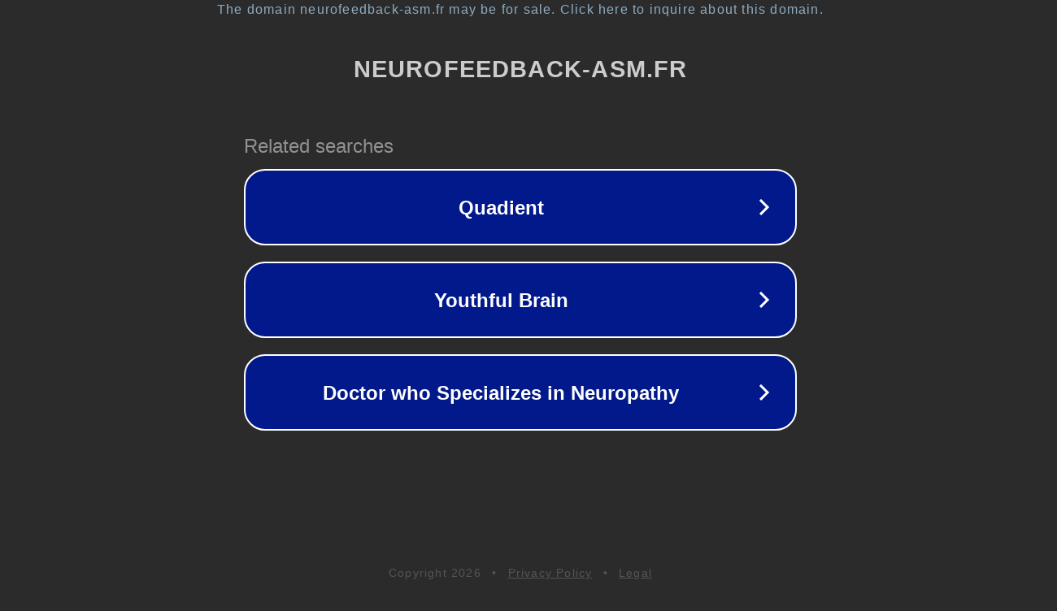

--- FILE ---
content_type: text/html; charset=utf-8
request_url: http://neurofeedback-asm.fr/partenaires/
body_size: 1078
content:
<!doctype html>
<html data-adblockkey="MFwwDQYJKoZIhvcNAQEBBQADSwAwSAJBANDrp2lz7AOmADaN8tA50LsWcjLFyQFcb/P2Txc58oYOeILb3vBw7J6f4pamkAQVSQuqYsKx3YzdUHCvbVZvFUsCAwEAAQ==_PeK+NJJ9h32EMNMn5omM+ekOIDaQQI7kpnOttjFNBOQ5E/5NF2dyGUccSndQFRYb1fasJEs7yCTltNM62PX8PA==" lang="en" style="background: #2B2B2B;">
<head>
    <meta charset="utf-8">
    <meta name="viewport" content="width=device-width, initial-scale=1">
    <link rel="icon" href="[data-uri]">
    <link rel="preconnect" href="https://www.google.com" crossorigin>
</head>
<body>
<div id="target" style="opacity: 0"></div>
<script>window.park = "[base64]";</script>
<script src="/beCwjxEGV.js"></script>
</body>
</html>
